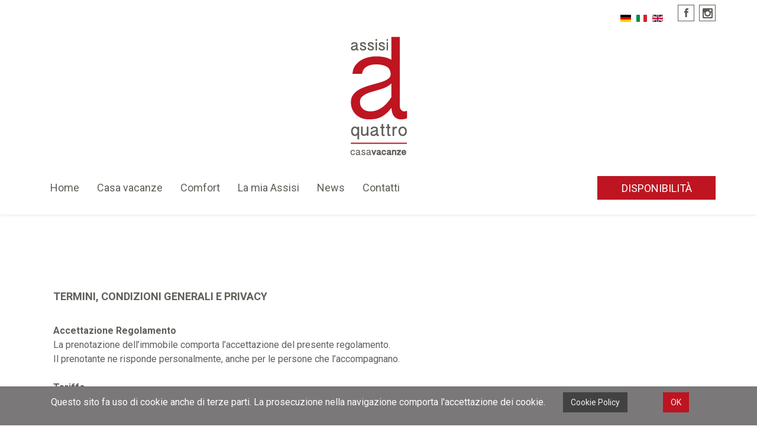

--- FILE ---
content_type: text/html; charset=utf-8
request_url: https://www.assisialquattro.it/termini-condizioni-e-privacy-policy
body_size: 13095
content:
<!DOCTYPE html>
<html xmlns="http://www.w3.org/1999/xhtml" xml:lang="it-it" lang="it-it" dir="ltr">
    <head>
        <meta http-equiv="X-UA-Compatible" content="IE=edge">
        <meta name="viewport" content="width=device-width, initial-scale=1">
                <!-- head -->
        <base href="https://www.assisialquattro.it/termini-condizioni-e-privacy-policy" />
	<meta http-equiv="content-type" content="text/html; charset=utf-8" />
	<meta name="author" content="grafichero" />
	<meta name="generator" content="Joomla! - Open Source Content Management" />
	<title>Termini, condizioni e privacy policy</title>
	<link href="https://www.assisialquattro.it/de/fristen-allgemeine-bedingungen-und-datenschutz" rel="alternate" hreflang="de-DE" />
	<link href="https://www.assisialquattro.it/termini-condizioni-e-privacy-policy" rel="alternate" hreflang="it-IT" />
	<link href="https://www.assisialquattro.it/en/general-terms-and-conditions-and-privacy-policy" rel="alternate" hreflang="en-GB" />
	<link href="/images/favicon.ico" rel="shortcut icon" type="image/vnd.microsoft.icon" />
	<link href="/plugins/system/jce/css/content.css?4745b5008b6e9353d8338c3924034adc" rel="stylesheet" type="text/css" />
	<link href="//fonts.googleapis.com/css?family=Roboto:100,100italic,300,300italic,regular,italic,500,500italic,700,700italic,900,900italic&amp;subset=latin" rel="stylesheet" type="text/css" />
	<link href="//fonts.googleapis.com/css?family=Satisfy:regular&amp;subset=latin" rel="stylesheet" type="text/css" />
	<link href="/templates/shaper_helix3/css/bootstrap.min.css" rel="stylesheet" type="text/css" />
	<link href="/templates/shaper_helix3/css/font-awesome.min.css" rel="stylesheet" type="text/css" />
	<link href="/templates/shaper_helix3/css/legacy.css" rel="stylesheet" type="text/css" />
	<link href="/templates/shaper_helix3/css/template.css" rel="stylesheet" type="text/css" />
	<link href="/templates/shaper_helix3/css/presets/preset1.css" rel="stylesheet" type="text/css" class="preset" />
	<link href="/templates/shaper_helix3/css/custom.css" rel="stylesheet" type="text/css" />
	<link href="/templates/shaper_helix3/css/frontend-edit.css" rel="stylesheet" type="text/css" />
	<link href="/media/mod_languages/css/template.css?4745b5008b6e9353d8338c3924034adc" rel="stylesheet" type="text/css" />
	<link href="https://www.assisialquattro.it/components/com_vikbooking/resources/fontawesome.min.css" rel="stylesheet" type="text/css" />
	<link href="https://www.assisialquattro.it/components/com_vikbooking/resources/solid.min.css" rel="stylesheet" type="text/css" />
	<link href="https://www.assisialquattro.it/components/com_vikbooking/resources/regular.min.css" rel="stylesheet" type="text/css" />
	<link href="https://www.assisialquattro.it/modules/mod_vikbooking_horizontalsearch/mod_vikbooking_horizontalsearch.css" rel="stylesheet" type="text/css" />
	<link href="https://www.assisialquattro.it/components/com_vikbooking/resources/jquery-ui.min.css" rel="stylesheet" type="text/css" />
	<link href="/components/com_sppagebuilder/assets/css/font-awesome-5.min.css?b0bb7f409bcae4328af1d5913a1226e4" rel="stylesheet" type="text/css" />
	<link href="/components/com_sppagebuilder/assets/css/font-awesome-v4-shims.css?b0bb7f409bcae4328af1d5913a1226e4" rel="stylesheet" type="text/css" />
	<link href="/components/com_sppagebuilder/assets/css/animate.min.css?b0bb7f409bcae4328af1d5913a1226e4" rel="stylesheet" type="text/css" />
	<link href="/components/com_sppagebuilder/assets/css/sppagebuilder.css?b0bb7f409bcae4328af1d5913a1226e4" rel="stylesheet" type="text/css" />
	<link href="https://www.assisialquattro.it/plugins/system/fmalertcookies/assets/css/bootstrap.min.css" rel="stylesheet" type="text/css" />
	<link href="https://www.assisialquattro.it/plugins/system/fmalertcookies/assets/css/custom.css" rel="stylesheet" type="text/css" />
	<style type="text/css">
body{font-family:Roboto, sans-serif; font-size:16px; font-weight:normal; }h1{font-family:Roboto, sans-serif; font-weight:normal; }h2{font-family:Roboto, sans-serif; font-weight:normal; }h3{font-family:Roboto, sans-serif; font-weight:normal; }h4{font-family:Roboto, sans-serif; font-weight:normal; }h5{font-family:Roboto, sans-serif; font-weight:normal; }h6{font-family:Satisfy, sans-serif; font-size:40px; font-weight:normal; }#sp-logo .sp-retina-logo {display: none;}
@media only screen and (-webkit-min-device-pixel-ratio: 1.5),only screen and (-moz-min-device-pixel-ratio: 1.5),only screen and (-o-min-device-pixel-ratio: 1.5),only screen and (min-device-pixel-ratio: 1.5) {
  #sp-logo .sp-default-logo {display: none;}
  #sp-logo .sp-retina-logo {display: block;}
  }

#btn-1585563744201, #btn-1585646521818, #btn-1585647218807, #btn-1585647192830, #btn-1585648151221, #btn-1585925640300, #btn-1585925603946, #column-wrap-id-1585925603945, #btn-1585926886066, #btn-1585926927031,#btn-1585649613076{
color: #ffffff;
background-color: #be1521;
border: 0px;
}

.bottone-chiama-subito{
position: fixed !important;
bottom: 0 !important;
width: 100% !important;
z-index: 9999 !important;
}
#sppb-addon-wrapper-1585563744201, #sppb-addon-wrapper-1585646521818, #sppb-addon-wrapper-1585647218807, #sppb-addon-wrapper-1585647192830,#sppb-addon-wrapper-1585648151221, #sppb-addon-wrapper-1585925640300, #sppb-addon-wrapper-1585925603946, #sppb-addon-wrapper-1585926886066, #sppb-addon-wrapper-1585926927031, #sppb-addon-wrapper-1585649613076{
margin-bottom: 0px;
}

/*Margini colonne articoli*/
#column-wrap-id-1585925640299, #column-wrap-id-1585926886065, #column-wrap-id-1585926927030{
padding-right: 0px !important;
padding-left: 0px !important;
}

.bottone-chiama-subito-news{
position: fixed;
bottom: 0 !important; 
left: 0 !important;
height: 58px;
width: 100%;
background-color: #be1521;
color: #ffffff;
text-align: center;
padding: 15px 0;
}

.bottone-chiama-subito-news a{
color: #ffffff;
}

#section-id-1586163079730, #section-id-1586165341025{
z-index: 9999 !important;
}

.bottone-chiama-subito-news i{
margin-right: 7px;
}

#ui-datepicker-div{
z-index: 999 !important;
}

.room_description_box h6{
margin-bottom: 20px !important;
}

@media screen and (max-width:991px){
.bottone-chiama-subito-categoria, .bottone-chiama-subito-IT,
.bottone-chiama-subito-categoria, .bottone-chiama-subito-EN,
.bottone-chiama-subito-categoria, .bottone-chiama-subito-DE{
position: fixed;
bottom: 0 !important; 
left: 0 !important;
height: 58px;
width: 100%;
background-color: #be1521;
color: #ffffff !important;
text-align: center;
padding: 15px 0;
z-index: 999 !important;
}
.bottone-chiama-subito-categoria, .bottone-chiama-subito-IT a,
.bottone-chiama-subito-categoria, .bottone-chiama-subito-EN a,
.bottone-chiama-subito-categoria, .bottone-chiama-subito-DE a{
color: #ffffff !important;
}
.bottone-chiama-subito-categoria, .bottone-chiama-subito-IT a i,
.bottone-chiama-subito-categoria, .bottone-chiama-subito-EN a i,
.bottone-chiama-subito-categoria, .bottone-chiama-subito-DE a i{
margin-right: 7px;
}
.bottone-chiama-subito-categoria i, .bottone-chiama-subito-IT i{
margin-right: 7px;
}
.bottone-chiama-subito-categoria a, .bottone-chiama-subito-IT a{
color: #ffffff !important;
}
.vikfx-thumbslide-thumbnails{
display: none;
}
#sppb-addon-1517386028041{
padding-top: 5px !important;
}
.room_description_box{
font-size: 16px !important;
line-height: 24px !important;
}
}

@media screen and (min-width: 992px){
.bottone-chiama-subito-categoria, .bottone-chiama-subito-IT,
.bottone-chiama-subito-categoria, .bottone-chiama-subito-EN,
bottone-chiama-subito-categoria, .bottone-chiama-subito-DE{
display: none;
}
}

/* ISTRUZIONI ACCORDION SU PAGINA PRENOTAZIONE */
.descrizione-espansa{
position: relative;
height: auto;
}
.descrizione-ridotta{
position: relative;
height: 170px;
overflow:hidden;
}
.btn-leggi-tutto{
position: absolute;
bottom: 0;
width: 100%;
display: block;
height: 130px;
}
.gradient{
/* Permalink - use to edit and share this gradient: https://colorzilla.com/gradient-editor/#ffffff+1,ffffff+100&0+1,1+100 */
background: -moz-linear-gradient(top,  rgba(255,255,255,0) 1%, rgba(255,255,255,1) 100%); /* FF3.6-15 */
background: -webkit-linear-gradient(top,  rgba(255,255,255,0) 1%,rgba(255,255,255,1) 100%); /* Chrome10-25,Safari5.1-6 */
background: linear-gradient(to bottom,  rgba(255,255,255,0) 1%,rgba(255,255,255,1) 100%); /* W3C, IE10+, FF16+, Chrome26+, Opera12+, Safari7+ */
filter: progid:DXImageTransform.Microsoft.gradient( startColorstr='#00ffffff', endColorstr='#ffffff',GradientType=0 ); /* IE6-9 */
}
.link-leggi-tutto{
position: absolute;
bottom: 0px;
color: #365868;
font-size: 14px;
font-weight: normal;
font-family: Montserrat, sans-serif;
opacity: 1 !important;
padding: 8px 12px 8px 0;
border-radius: 3px;
line-height: 15px;
/*border: 1px solid #365868;*/
font-size: 15px;
letter-spacing: 1px;
/*background-color: #365868;*/
outline: 0;
}
.link-leggi-tutto:hover{
/*background: #BE1521;*/
/*border-color: #BE1521;*/
/*color: #ffffff;*/
}#sp-top-bar{ background-color:#ffffff;color:#999999; }#sp-section-7{ background-color:#e8e5de; }#sp-section-8{ background-color:#e8e5de;color:#615e59; }#sp-section-8 a{color:#615e59;}#sp-section-8 a:hover{color:#be1421;}
	</style>
	<script src="/media/jui/js/jquery.min.js?4745b5008b6e9353d8338c3924034adc" type="text/javascript"></script>
	<script src="/media/jui/js/jquery-noconflict.js?4745b5008b6e9353d8338c3924034adc" type="text/javascript"></script>
	<script src="/media/jui/js/jquery-migrate.min.js?4745b5008b6e9353d8338c3924034adc" type="text/javascript"></script>
	<script src="/media/system/js/caption.js?4745b5008b6e9353d8338c3924034adc" type="text/javascript"></script>
	<script src="/templates/shaper_helix3/js/bootstrap.min.js" type="text/javascript"></script>
	<script src="/templates/shaper_helix3/js/jquery.sticky.js" type="text/javascript"></script>
	<script src="/templates/shaper_helix3/js/main.js" type="text/javascript"></script>
	<script src="/templates/shaper_helix3/js/frontend-edit.js" type="text/javascript"></script>
	<script src="https://www.assisialquattro.it/components/com_vikbooking/resources/jquery-ui.min.js" type="text/javascript"></script>
	<script src="/components/com_sppagebuilder/assets/js/jquery.parallax.js?b0bb7f409bcae4328af1d5913a1226e4" type="text/javascript"></script>
	<script src="/components/com_sppagebuilder/assets/js/sppagebuilder.js?b0bb7f409bcae4328af1d5913a1226e4" defer="defer" type="text/javascript"></script>
	<script type="text/javascript">
jQuery(window).on('load',  function() {
				new JCaption('img.caption');
			});/*jQuery(document).ready(function($){
	var height = jQuery(window).height();
	jQuery(".bottone-chiama-subito").css({"top": (height - 56) + "px", "position":"fixed", "z-index": "9999", "width":"100%"});
});*/

jQuery(document).ready(function(){
var descriptionHeight = jQuery('.room_description_box').height();
jQuery('.room_description_box').addClass('descrizione-ridotta');
jQuery('.link-leggi-tutto.chiudi').hide();
    jQuery('.link-leggi-tutto').click(function(e){
 e.preventDefault();
      if(jQuery('.room_description_box').hasClass('descrizione-ridotta')) {
        jQuery('.room_description_box').animate({height:descriptionHeight + 45},500).removeClass('descrizione-ridotta');
jQuery('.room_description_box').addClass('descrizione-espansa');
jQuery('.btn-leggi-tutto').removeClass('gradient');
jQuery('.link-leggi-tutto.apri').hide();
jQuery('.link-leggi-tutto.chiudi').show();
      } else { 
        jQuery('.room_description_box').animate({height:170},500).addClass('descrizione-ridotta');
jQuery('.btn-leggi-tutto').addClass('gradient');
jQuery('.link-leggi-tutto.apri').show();
jQuery('.link-leggi-tutto.chiudi').hide();
      }
    });
  });
var sp_preloader = '0';

var sp_gotop = '1';

var sp_offanimation = 'default';

jQuery.noConflict();
jQuery(function($){

	$.datepicker.regional["vikbookingmod"] = {

		closeText: "Fatto",

		prevText: "Prec",

		nextText: "Succ",

		currentText: "Oggi",

		monthNames: ["Gennaio","Febbraio","Marzo","Aprile","Maggio","Giugno","Luglio","Agosto","Settembre","Ottobre","Novembre","Dicembre"],

		monthNamesShort: ["Gen","Feb","Mar","Apr","Mag","Giu","Lug","Ago","Set","Ott","Nov","Dic"],

		dayNames: ["Domenica", "Lunedì", "Martedì", "Mercoledì", "Giovedì", "Venerdì", "Sabato"],

		dayNamesShort: ["Dom", "Lun", "Mar", "Mer", "Gio", "Ven", "Sab"],

		dayNamesMin: ["Do", "Lu", "Ma", "Me", "Gi", "Ve", "Sa"],

		weekHeader: "Set",

		dateFormat: "dd/mm/yy",

		firstDay: 1,

		isRTL: false,

		showMonthAfterYear: false,

		yearSuffix: ""

	};

	$.datepicker.setDefaults($.datepicker.regional["vikbookingmod"]);

});
function vbGetDateObject131(dstring) {
	var dparts = dstring.split("-");
	return new Date(dparts[0], (parseInt(dparts[1]) - 1), parseInt(dparts[2]), 0, 0, 0, 0);
}
function vbFullObject131(obj) {
	var jk;
	for(jk in obj) {
		return obj.hasOwnProperty(jk);
	}
}
var vbrestrctarange, vbrestrctdrange, vbrestrcta, vbrestrctd;
var vbclosingdates = jQuery.parseJSON('[]');
function vbCheckClosingDatesInmod131(date) {
	if (!vbIsDayOpenmod131(date) || !vboValidateCtamod131(date)) {
		return [false];
	}
	return [true];
}
function vbCheckClosingDatesOutmod131(date) {
	if (!vbIsDayOpenmod131(date) || !vboValidateCtdmod131(date)) {
		return [false];
	}
	return [true];
}
function vbIsDayOpenmod131(date) {
	if (vbFullObject131(vbclosingdates)) {
		for (var cd in vbclosingdates) {
			if (vbclosingdates.hasOwnProperty(cd)) {
				var cdfrom = vbGetDateObject131(vbclosingdates[cd][0]);
				var cdto = vbGetDateObject131(vbclosingdates[cd][1]);
				if (date >= cdfrom && date <= cdto) {
					return false;
				}
			}
		}
	}
	return true;
}
function vboValidateCtamod131(date) {
	var m = date.getMonth(), wd = date.getDay();
	if (vbFullObject131(vbrestrctarange)) {
		for (var rk in vbrestrctarange) {
			if (vbrestrctarange.hasOwnProperty(rk)) {
				var wdrangeinit = vbGetDateObject131(vbrestrctarange[rk][0]);
				if (date >= wdrangeinit) {
					var wdrangeend = vbGetDateObject131(vbrestrctarange[rk][1]);
					if (date <= wdrangeend) {
						if (jQuery.inArray('-'+wd+'-', vbrestrctarange[rk][2]) >= 0) {
							return false;
						}
					}
				}
			}
		}
	}
	if (vbFullObject131(vbrestrcta)) {
		if (vbrestrcta.hasOwnProperty(m) && jQuery.inArray('-'+wd+'-', vbrestrcta[m]) >= 0) {
			return false;
		}
	}
	return true;
}
function vboValidateCtdmod131(date) {
	var m = date.getMonth(), wd = date.getDay();
	if (vbFullObject131(vbrestrctdrange)) {
		for (var rk in vbrestrctdrange) {
			if (vbrestrctdrange.hasOwnProperty(rk)) {
				var wdrangeinit = vbGetDateObject131(vbrestrctdrange[rk][0]);
				if (date >= wdrangeinit) {
					var wdrangeend = vbGetDateObject131(vbrestrctdrange[rk][1]);
					if (date <= wdrangeend) {
						if (jQuery.inArray('-'+wd+'-', vbrestrctdrange[rk][2]) >= 0) {
							return false;
						}
					}
				}
			}
		}
	}
	if (vbFullObject131(vbrestrctd)) {
		if (vbrestrctd.hasOwnProperty(m) && jQuery.inArray('-'+wd+'-', vbrestrctd[m]) >= 0) {
			return false;
		}
	}
	return true;
}
function vbSetGlobalMinCheckoutDatemod131() {
	var nowcheckin = jQuery('#checkindatemod131').datepicker('getDate');
	var nowcheckindate = new Date(nowcheckin.getTime());
	nowcheckindate.setDate(nowcheckindate.getDate() + 2);
	jQuery('#checkoutdatemod131').datepicker( 'option', 'minDate', nowcheckindate );
	jQuery('#checkoutdatemod131').datepicker( 'setDate', nowcheckindate );
}
jQuery(function(){
	jQuery.datepicker.setDefaults( jQuery.datepicker.regional[ '' ] );
	jQuery('#checkindatemod131').datepicker({
		showOn: 'focus',
		numberOfMonths: 2,
beforeShowDay: vbCheckClosingDatesInmod131,

		onSelect: function( selectedDate ) {
			vbSetGlobalMinCheckoutDatemod131();
					vbCalcNightsMod131();
		}
	});
	jQuery('#checkindatemod131').datepicker( 'option', 'dateFormat', 'dd/mm/yy');
	jQuery('#checkindatemod131').datepicker( 'option', 'minDate', '1d');
	jQuery('#checkindatemod131').datepicker( 'option', 'maxDate', '+60m');
	jQuery('#checkoutdatemod131').datepicker({
		showOn: 'focus',
		numberOfMonths: 2,
beforeShowDay: vbCheckClosingDatesOutmod131,

		onSelect: function( selectedDate ) {
			vbCalcNightsMod131();
		}
	});
	jQuery('#checkoutdatemod131').datepicker( 'option', 'dateFormat', 'dd/mm/yy');
	jQuery('#checkoutdatemod131').datepicker( 'option', 'minDate', '1d');
	jQuery('#checkoutdatemod131').datepicker( 'option', 'maxDate', '+60m');
	jQuery('#checkindatemod131').datepicker( 'option', jQuery.datepicker.regional[ 'vikbookingmod' ] );
	jQuery('#checkoutdatemod131').datepicker( 'option', jQuery.datepicker.regional[ 'vikbookingmod' ] );
	jQuery('.vb-cal-img, .vbo-caltrigger').click(function(){
		var jdp = jQuery(this).prev('input.hasDatepicker');
		if (jdp.length) {
			jdp.focus();
		}
	});
});
	</script>
	<meta property="og:url" content="https://www.assisialquattro.it/termini-condizioni-e-privacy-policy" />
	<meta property="og:type" content="article" />
	<meta property="og:title" content="Termini, condizioni e privacy" />
	<meta property="og:description" content="TERMINI, CONDIZIONI GENERALI E PRIVACY Accettazione Regolamento La prenotazione dell’immobile comporta l’accettazione del presente regolamento. Il prenotan..." />
	<link href="https://www.assisialquattro.it/termini-condizioni-e-privacy-policy" rel="alternate" hreflang="x-default" />
	<link rel="canonical" href="https://www.assisialquattro.it/termini-condizioni-e-privacy-policy" />

        <!-- Global site tag (gtag.js) - Google Analytics -->
<script async src="https://www.googletagmanager.com/gtag/js?id=UA-113547477-1"></script>
<script>
  window.dataLayer = window.dataLayer || [];
  function gtag(){dataLayer.push(arguments);}
  gtag('js', new Date());

  gtag('config', 'UA-113547477-1');
</script>

    </head>

    <body class="site com-content view-article no-layout no-task itemid-801 it-it ltr  sticky-header layout-fluid off-canvas-menu-init">

        <div class="body-wrapper">
            <div class="body-innerwrapper">
                <section id="sp-top-bar"><div class="container"><div class="row"><div id="sp-top2" class="col-xs-12 col-sm-12 col-md-12 hidden-xs"><div class="sp-column "><div class="sp-module "><div class="sp-module-content"><div class="mod-languages">

	<ul class="lang-inline" dir="ltr">
						<li>
			<a href="/de/fristen-allgemeine-bedingungen-und-datenschutz">
												<img src="/media/mod_languages/images/de_de.gif" alt="Deutsch (Deutschland)" title="Deutsch (Deutschland)" />										</a>
			</li>
											<li class="lang-active">
			<a href="https://www.assisialquattro.it/termini-condizioni-e-privacy-policy">
												<img src="/media/mod_languages/images/it_it.gif" alt="Italiano (Italia)" title="Italiano (Italia)" />										</a>
			</li>
								<li>
			<a href="/en/general-terms-and-conditions-and-privacy-policy">
												<img src="/media/mod_languages/images/en.gif" alt="English (UK)" title="English (UK)" />										</a>
			</li>
				</ul>

</div>
</div></div><div class="sp-module "><div class="sp-module-content">

<div class="custom"  >
	<ul id="social-h">
<li><a id="fb-h" title="Assisi al quattro - Facebook" href="https://www.facebook.com/assisial4/" target="_blank" rel="noopener noreferrer"></a></li>
<li><a id="instagram-h" title="Assisi al quattro - instagram" href="https://www.instagram.com/assisialquattro/?hl=it" target="_blank" rel="noopener noreferrer"></a></li>
</ul></div>
</div></div></div></div></div></div></section><section id="sp-section-2" class="centrato"><div class="container"><div class="row"><div id="sp-logo" class="col-sm-12 col-md-12"><div class="sp-column "><div class="logo"><a href="/"><img class="sp-default-logo" src="/images/logo.png" alt="assisialquattro.it"><img class="sp-retina-logo" src="/images/logo@2x.png" alt="assisialquattro.it" width="97" height="201"></a></div></div></div></div></div></section><header id="sp-header"><div class="container"><div class="row"><div id="sp-menu" class="col-xs-12 col-sm-12 col-md-12"><div class="sp-column ">			<div class='sp-megamenu-wrapper'>
				<a id="offcanvas-toggler" class="visible-sm visible-xs" aria-label="Helix Megamenu Options" href="#"><i class="fa fa-bars" aria-hidden="true" title="Helix Megamenu Options"></i></a>
				<ul class="sp-megamenu-parent menu-fade hidden-sm hidden-xs"><li class="sp-menu-item"><a  href="/"  >Home</a></li><li class="sp-menu-item"><a  href="/casa-vacanze"  >Casa vacanze</a></li><li class="sp-menu-item"><a  href="/comfort"  >Comfort</a></li><li class="sp-menu-item"><a  href="/la-mia-assisi"  >La mia Assisi</a></li><li class="sp-menu-item"><a  href="/news"  >News</a></li><li class="sp-menu-item"><a  href="/contatti"  >Contatti</a></li></ul>			</div>
							<!-- START: Modules Anywhere -->

<div class="custom"  >
	<div class="containerx"><button type="button" class="btn btn-info btn-Accordion" data-toggle="collapse" data-target="#demox">DISPONIBILITÀ</button>
<div id="demox" class="collapse" style="clear: both; padding-left: 15px;"><!-- START: Modules Anywhere -->
<div class="">
	<div class="vbmodhorsearchmaindiv">
		<form action="/component/vikbooking/?Itemid=437" method="get">
		<input type="hidden" name="option" value="com_vikbooking" />
		<input type="hidden" name="task" value="search" />
			<input type="hidden" name="roomdetail" value="1" />
				<div class="vbmodhorsearchcheckindiv"><label for="checkindatemod131">Data Check-In:</label><div class="input-group"><input type="text" name="checkindate" id="checkindatemod131" size="10"/><i class="fa fa-calendar vbo-caltrigger"></i><input type="hidden" name="checkinh" value="14"/><input type="hidden" name="checkinm" value="30"/></div></div>
		<div class="vbmodhorsearchcheckoutdiv"><label for="checkoutdatemod131">Data Check-Out:</label><div class="input-group"><input type="text" name="checkoutdate" id="checkoutdatemod131" size="10"/><i class="fa fa-calendar vbo-caltrigger"></i><input type="hidden" name="checkouth" value="10"/><input type="hidden" name="checkoutm" value="0"/></div></div>
			<div class="vbmodhorsearchrac">
	
		<div class="vbmodhorsearchroomsel"><input type="hidden" name="roomsnum" value="1">
</div>
		
		<div class="vbmodhorsearchroomdentr">
			
			<div class="vbmodhorsearchroomdentrfirst">
								<div class="horsanumdiv"><label class="horsanumlb">Ospiti</label><span class="horsanumsel"><select name="adults[]"><option value="1">1</option><option value="2" selected="selected">2</option><option value="3">3</option><option value="4">4</option><option value="5">5</option></select></span></div>
							</div>
			
			<div class="vbmoreroomscontmod" id="vbmoreroomscontmod131"></div>
			
		</div>
		
	</div>
	
	<div class="vbmodhorsearchtotnights" id="vbjstotnightsmod131"></div>
	
	
		<div class="vbmodhorsearchbookdiv">
			<input type="submit" name="search" value="Verifica disponibilità" class="vbsearchinputmodhors"/>
		</div>
	
	</form>
	</div>
</div>

	<script type="text/javascript">
	/* <![CDATA[ */
	function vbAddElementMod131() {
		var ni = document.getElementById('vbmoreroomscontmod131');
		var numi = document.getElementById('vbroomhelpermod131');
		var num = (document.getElementById('vbroomhelpermod131').value -1)+ 2;
		numi.value = num;
		var newdiv = document.createElement('div');
		var divIdName = 'vb'+num+'racont';
		newdiv.setAttribute('id',divIdName);
		newdiv.innerHTML = '<div class=\'vbmodhorsearchroomdentr\'><span class=\'horsrnum\'>Stanza '+ num +'</span><div class=\'horsanumdiv\'><span class=\'horsanumsel\'><select name=\'adults[]\'><option value=\'1\'>1</option><option value=\'2\' selected=\'selected\'>2</option><option value=\'3\'>3</option><option value=\'4\'>4</option><option value=\'5\'>5</option></select></span></div>';
		ni.appendChild(newdiv);
	}
	function vbSetRoomsAdultsMod131(totrooms) {
		var actrooms = parseInt(document.getElementById('vbroomhelpermod131').value);
		var torooms = parseInt(totrooms);
		var difrooms;
		if (torooms > actrooms) {
			difrooms = torooms - actrooms;
			for(var ir=1; ir<=difrooms; ir++) {
				vbAddElementMod131();
			}
		}
		if (torooms < actrooms) {
			for(var ir=actrooms; ir>torooms; ir--) {
				if (ir > 1) {
					var rmra = document.getElementById('vb' + ir + 'racont');
					rmra.parentNode.removeChild(rmra);
				}
			}
			document.getElementById('vbroomhelpermod131').value = torooms;
		}
	}
	function vbCalcNightsMod131() {
		var vbcheckin = document.getElementById('checkindatemod131').value;
		var vbcheckout = document.getElementById('checkoutdatemod131').value;
		if (vbcheckin.length > 0 && vbcheckout.length > 0) {
			var vbcheckinp = vbcheckin.split("/");
			var vbcheckoutp = vbcheckout.split("/");
					var vbinmonth = parseInt(vbcheckinp[1]);
			vbinmonth = vbinmonth - 1;
			var vbinday = parseInt(vbcheckinp[0], 10);
			var vbcheckind = new Date(vbcheckinp[2], vbinmonth, vbinday);
			var vboutmonth = parseInt(vbcheckoutp[1]);
			vboutmonth = vboutmonth - 1;
			var vboutday = parseInt(vbcheckoutp[0], 10);
			var vbcheckoutd = new Date(vbcheckoutp[2], vboutmonth, vboutday);
						var vbdivider = 1000 * 60 * 60 * 24;
			var vbints = vbcheckind.getTime();
			var vboutts = vbcheckoutd.getTime();
			if (vboutts > vbints) {
				//var vbnights = Math.ceil((vboutts - vbints) / (vbdivider));
				var utc1 = Date.UTC(vbcheckind.getFullYear(), vbcheckind.getMonth(), vbcheckind.getDate());
				var utc2 = Date.UTC(vbcheckoutd.getFullYear(), vbcheckoutd.getMonth(), vbcheckoutd.getDate());
				var vbnights = Math.ceil((utc2 - utc1) / vbdivider);
				if (vbnights > 0) {
					document.getElementById('vbjstotnightsmod131').innerHTML = 'Notti: '+vbnights;
				} else {
					document.getElementById('vbjstotnightsmod131').innerHTML = '';
				}
			} else {
				document.getElementById('vbjstotnightsmod131').innerHTML = '';
			}
		} else {
			document.getElementById('vbjstotnightsmod131').innerHTML = '';
		}
	}
	/* ]]> */
	</script>
	<input type="hidden" id="vbroomhelpermod131" value="1"/>
<!-- END: Modules Anywhere -->
<p>Inserire le date desiderate per verificare la disponibilità.<br /> Nel caso fossero riservate, saranno indicate le date disponibili più vicine a quelle richieste.</p>
</div>
</div></div>
<!-- END: Modules Anywhere -->				
					</div></div></div></div></header><section id="sp-main-body"><div class="container"><div class="row"><div id="sp-component" class="col-sm-12 col-md-12"><div class="sp-column "><div id="system-message-container">
	</div>
<article class="item item-page" itemscope itemtype="http://schema.org/Article">
	<meta itemprop="inLanguage" content="it-IT" />
	
	

	<div class="entry-header">
		
		
			</div>

					
	
	
				
	
			<div itemprop="articleBody">
		<div style="margin: 60px 20px 20px 20px; padding-top: 20px:;">
<p style="font-size: 18px;"><strong>TERMINI, CONDIZIONI GENERALI E PRIVACY</strong></p>
<br /><strong>Accettazione Regolamento</strong><br /> La prenotazione dell’immobile comporta l’accettazione del presente regolamento.<br />Il prenotante ne risponde personalmente, anche per le persone che l’accompagnano.<br /><br /><strong>Tariffe</strong><br />Le tariffe sono espresse in Euro e si intendono per appartamento per notte.<br /> Il prezzo concordato per il periodo di soggiorno comprende i consumi (luce, acqua e gas), la biancheria da cucina, da letto e da bagno, il parcheggio per un posto auto/scooter e l’utilizzo delle aree comuni.<br />Il prezzo <strong>non comprende il deposito cauzionale a copertura di eventuali danni e la Tassa di Soggiorno</strong> che dovranno essere pagati in loco.<br /><br /><strong>Prenotazione e Pagamento </strong><br />È&nbsp;possibile prenotare l'appartamento on-line utilizzando il sistema di booking presente nel nostro sito. Per confermare la prenotazione dovranno essere comunicati i propri dati, un recapito telefonico, un indirizzo e-mail, il periodo di soggiorno, il numero delle persone ospiti ed effettuato il pagamento tramite bonifico bancario o Paypal (con sovrapprezzo del 5%).<br />La prenotazione è confermata solo a pagamento effettuato.<br /> In caso di dubbi circa l’utilizzo del sistema di prenotazione online, è possibile richiedere preventivi e informazioni tramite il form presente nella pagina “Contatti” del sito.<br /><br /><strong>Politica di cancellazione</strong><br /><strong> Tariffa "Rimborsabile"</strong><br /> Le prenotazioni cancellate fino a 30 giorni prima dell’arrivo (ad es: arrivo previsto il 31 Gennaio e cancellazione richiesta entro la mezzanotte del 1 gennaio) saranno totalmente rimborsate e l'intera somma versata restituita entro 5 giorni lavorativi. Cancellazioni effettuate dopo tale termine comportano la perdita dell’intero importo versato.<br /> In caso di partenza anticipata, verrà trattenuto l’intero importo di prenotazione concordato.  <br />La prenotazione potrà essere cancellata, entro i termini previsti, inviando un’<span id="cloakbaf2f6e30881dac5e539debc5cb9f7d4">Questo indirizzo email è protetto dagli spambots. È necessario abilitare JavaScript per vederlo.</span><script type='text/javascript'>
				document.getElementById('cloakbaf2f6e30881dac5e539debc5cb9f7d4').innerHTML = '';
				var prefix = '&#109;a' + 'i&#108;' + '&#116;o';
				var path = 'hr' + 'ef' + '=';
				var addybaf2f6e30881dac5e539debc5cb9f7d4 = '&#105;nf&#111;' + '&#64;';
				addybaf2f6e30881dac5e539debc5cb9f7d4 = addybaf2f6e30881dac5e539debc5cb9f7d4 + '&#97;ss&#105;s&#105;&#97;lq&#117;&#97;ttr&#111;' + '&#46;' + '&#105;t';
				var addy_textbaf2f6e30881dac5e539debc5cb9f7d4 = '&#101;m&#97;&#105;l ';document.getElementById('cloakbaf2f6e30881dac5e539debc5cb9f7d4').innerHTML += '<a ' + path + '\'' + prefix + ':' + addybaf2f6e30881dac5e539debc5cb9f7d4 + '\' style="color: #383535;">'+addy_textbaf2f6e30881dac5e539debc5cb9f7d4+'<\/a>';
		</script>a <span id="cloakc287daa51b5bbd7474619f0da111edcd">Questo indirizzo email è protetto dagli spambots. È necessario abilitare JavaScript per vederlo.</span><script type='text/javascript'>
				document.getElementById('cloakc287daa51b5bbd7474619f0da111edcd').innerHTML = '';
				var prefix = '&#109;a' + 'i&#108;' + '&#116;o';
				var path = 'hr' + 'ef' + '=';
				var addyc287daa51b5bbd7474619f0da111edcd = '&#105;nf&#111;' + '&#64;';
				addyc287daa51b5bbd7474619f0da111edcd = addyc287daa51b5bbd7474619f0da111edcd + '&#97;ss&#105;s&#105;&#97;lq&#117;&#97;ttr&#111;' + '&#46;' + '&#105;t';
				var addy_textc287daa51b5bbd7474619f0da111edcd = '&#105;nf&#111;' + '&#64;' + '&#97;ss&#105;s&#105;&#97;lq&#117;&#97;ttr&#111;' + '&#46;' + '&#105;t';document.getElementById('cloakc287daa51b5bbd7474619f0da111edcd').innerHTML += '<a ' + path + '\'' + prefix + ':' + addyc287daa51b5bbd7474619f0da111edcd + '\'>'+addy_textc287daa51b5bbd7474619f0da111edcd+'<\/a>';
		</script>.<br /><strong> Tariffa “Non Rimborsabile” </strong><br />Se avete prenotato con questa tariffa speciale, l’intero importo non è rimborsabile in alcun caso.<br /><br /><strong>Check-in </strong><br />Almeno 24 ore prima dell’arrivo, considerata l’assenza di un servizio di ricevimento, il cliente è tenuto a comunicarci (scrivendo a <span id="cloak89e164f70ff3bf39a9d36c6f87f5a6f8">Questo indirizzo email è protetto dagli spambots. È necessario abilitare JavaScript per vederlo.</span><script type='text/javascript'>
				document.getElementById('cloak89e164f70ff3bf39a9d36c6f87f5a6f8').innerHTML = '';
				var prefix = '&#109;a' + 'i&#108;' + '&#116;o';
				var path = 'hr' + 'ef' + '=';
				var addy89e164f70ff3bf39a9d36c6f87f5a6f8 = '&#105;nf&#111;' + '&#64;';
				addy89e164f70ff3bf39a9d36c6f87f5a6f8 = addy89e164f70ff3bf39a9d36c6f87f5a6f8 + '&#97;ss&#105;s&#105;&#97;lq&#117;&#97;ttr&#111;' + '&#46;' + '&#105;t';
				var addy_text89e164f70ff3bf39a9d36c6f87f5a6f8 = '&#105;nf&#111;' + '&#64;' + '&#97;ss&#105;s&#105;&#97;lq&#117;&#97;ttr&#111;' + '&#46;' + '&#105;t';document.getElementById('cloak89e164f70ff3bf39a9d36c6f87f5a6f8').innerHTML += '<a ' + path + '\'' + prefix + ':' + addy89e164f70ff3bf39a9d36c6f87f5a6f8 + '\' style="color: #383535;">'+addy_text89e164f70ff3bf39a9d36c6f87f5a6f8+'<\/a>';
		</script>&nbsp;o chiamando il numero 336 795200) l’ora esatta d’arrivo in modo da ricevere un’adeguata accoglienza.<br />L’appartamento può essere preso in consegna dalle ore 14.00 alle 15.00. <br />All’arrivo gli ospiti dovranno esibire un documento d’identità in corso di validità.<br /><br /><strong>  Deposito Cauzionale<br /></strong> All’arrivo vi sarà richiesto un deposito cauzionale di € 100,00 per eventuali danni e/o ammanchi.<br />Il deposito cauzionale verrà restituito il giorno della partenza dopo il controllo dell’appartamento.<br />In caso di danni e\o ammanchi sarà richiesto un risarcimento.<br /><br /><strong>Tassa di Soggiorno</strong><br />Il Comune di Assisi impone una tassa di soggiorno di € 1,00/notte a persona per le prime 3 notti. Sono esenti i minori di 12 anni.<br />La Tassa di Soggiorno dovrà essere pagata in loco al momento della partenza.<br /><br /><strong>Partenza – Riconsegna dell’immobile<br /></strong> Il giorno della partenza è prevista la riconsegna delle chiavi.&nbsp;<span class="s1">In caso di smarrimento è richiesto un rimborso di € 20,00.</span><br />L’appartamento dovrà essere lasciato entro le ore 10.00, salvo diversi accordi.<br /><br /><strong>Sopravvenuta indisponibilità dell’alloggio </strong><br /><span class="s1">Se ci dovessimo trovare costretti ad annullare la prenotazione per cause di forza maggiore, il cliente sarà rimborsato dell’intero importo pagato.&nbsp;</span><br /><br /><strong>Dotazioni dell’appartamento </strong><br />Tutte le dotazioni dell'appartamento sono inventariate in un documento che consegnamo agli ospiti all'arrivo e che fa fede per il controllo prima della partenza.<br /><br /><strong>Raccolta differenziata</strong><br />Chiediamo ai nostri ospiti di fare attenzione alla differenziazione dei rifiuti. Sotto al lavello della cucina, è disponibile un pattumiera con contenitori distinti per la raccolta differenziata contrassegnati con etichette adesive per tipologia di rifiuto: organico, secco-residuo, plastica e carta. Per il vetro è sufficiente raccogliere i vuoti in un sacchetto da svuotare nell'apposito contenitore che si trova nel parcheggio. Ad Assisi centro vige la raccolta porta a porta: nell'appartamento è disponibile il foglio illustrativo che spiega quali&nbsp;contenitori vanno esposti sulla strada sotto casa nei diversi giorni della settimana.<br /><br /><strong>Risparmio energetico</strong><br />Aiutateci a rispettare l'ambiente evitando sprechi di energia. Controllate sempre che le luci della terrazza non rimangano accese durante la notte e quando si esce. Naturalmente chiediamo la stessa attenzione per le luci dell'appartamento invitandovi a spegnerle quando non sono necessarie&nbsp;<br /><br /><strong>Regolamento<br /></strong>
<ul>
<li><span class="s1">Al cliente chiediamo di avere la massima cura dell’appartamento.&nbsp;</span></li>
<li><span class="s1">Non è permesso soggiornare nell'appartamento in un numero di persone superiore a quello massimo consentito né di fare entrare persone estranee senza avercelo preventivamente comunicato.</span></li>
<li>È vietato fumare all’interno dell’appartamento. In terrazza, ci sono posaceneri a disposizione degli ospiti. È vietato gettare mozziconi a terra sia in terrazza che nelle aree comuni o in strada.</li>
<li>I minori sono sotto la responsabilità dei genitori in tutta la proprietà.<span style="font-size: 14px; line-height: 24px;"><br /></span></li>
<li>Effettuiamo il cambio della biancheria settimanalmente. Ogni cambio extra di biancheria richiesto dal cliente ha un costo di € 10,00 a persona. <br />Per biancheria si intende strofinacci per la cucina, completo per il letto e un set di asciugamani (personale, viso e doccia) per persona.</li>
<li>Vi invitiamo a controllare l’efficienza dell’appartamento e a comunicarci qualsiasi anomalia o mancanza entro e non oltre le 24 ore successive al vostro arrivo.<span style="font-size: 14px; line-height: 24px;"><br /></span></li>
<li>Il cliente ci esonera espressamente da ogni responsabilità per i danni diretti o indiretti che possano derivargli da interruzioni incolpevoli dei servizi essenziali come ad esempio energia elettrica e acqua.  Si declina ogni responsabilità per lo smarrimento, il furto o il danneggiamento di oggetti di proprietà del cliente lasciati nell’appartamento o per eventuali infortuni, furti, danni alle persone o alle cose solo perché avvenuti all’interno della proprietà.</li>
</ul>
<br /> <strong>Informativa sulla Privacy d.lgs n. 196/03.</strong><br />Così come previsto dall’art. 13 del D. Lgs. 196/03, procederemo al trattamento dei dati personali forniti nel rispetto della normativa in materia di tutela del trattamento dei dati personali.<br />Ai sensi e per gli effetti di tale normativa, il trattamento effettuato è improntato ai principi di correttezza, liceità, trasparenza e di tutela della riservatezza e dei diritti del cliente.<br />Il conferimento dei dati è facoltativo. In caso di mancato conferimento degli stessi, non potremo prendere in considerazione la richiesta di soggiorno.<br />I dati forniti servono solamente per adempimenti di registrazione e consegna alle autorità di P.S. come descritto dal T.U.L.P.S.. I dati personali non verranno trattenuti per fini pubblicitari o altro se non espressamente dichiarato e sottoscritto dal cliente. I dati personali forniti sono raccolti con modalità telematiche e trattati, anche con l’ausilio di mezzi elettronici.<br />Il Titolare del trattamento è Alessandra Comparozzi, via Pennacchi n.3 Assisi (PG), CF CMPLSN67L44G478G.<br />Vi invitiamo a leggere la <a href="/privacy-policy" style="color: #383535;">Privacy Policy</a> del sito web.<br /><br /> Il presente regolamento ha validità immediata.<br />L’inosservanza anche di una sola delle norme su descritte comporta il recesso della prenotazione e l’allontanamento dall’appartamento degli ospiti con perdita di quanto già versato.</div> 	</div>

	
	
				
	
	
			<div class="article-footer-wrap">
			<div class="article-footer-top">
								













			</div>
			<div id="sp-comments"></div>		</div>
	
</article></div></div></div></div></section><section id="sp-section-7"><div class="row"><div id="sp-bottom4" class="col-sm-12 col-md-12"><div class="sp-column "><div class="sp-module "><div class="sp-module-content"><div class="mod-sppagebuilder  sp-page-builder" data-module_id="117">
	<div class="page-content">
		<div id="section-id-1516963683843" class="sppb-section" ><div class="sppb-container-inner"><div class="sppb-row"><div class="sppb-col-md-12" id="column-wrap-id-1516963375413"><div id="column-id-1516963375413" class="sppb-column" ><div class="sppb-column-addons"><div id="sppb-addon-wrapper-1517570221138" class="sppb-addon-wrapper"><div id="sppb-addon-1517570221138" class="sppb-hidden-sm sppb-hidden-xs clearfix "     ><div class="sppb-addon sppb-addon-raw-html "><div class="sppb-addon-content"><iframe src="https://www.google.com/maps/embed?pb=!1m18!1m12!1m3!1d728.6538504567983!2d12.61175940538878!3d43.0705557819138!2m3!1f0!2f0!3f0!3m2!1i1024!2i768!4f13.1!3m3!1m2!1s0x132e9d3774bf7679%3A0xa41f53e87e141b3d!2sAl+Quattro!5e0!3m2!1sit!2sus!4v1517570201395" frameborder="0" style="border:0" allowfullscreen width="100%" height="600"></iframe></div></div><style type="text/css">@media (min-width: 768px) and (max-width: 991px) {#sppb-addon-1517570221138 {}}@media (max-width: 767px) {#sppb-addon-1517570221138 {}}</style></div></div><div id="sppb-addon-wrapper-1585444736630" class="sppb-addon-wrapper"><div id="sppb-addon-1585444736630" class="sppb-hidden-md sppb-hidden-lg clearfix "     ><div class="sppb-addon sppb-addon-raw-html "><div class="sppb-addon-content"><iframe src="https://www.google.com/maps/embed?pb=!1m18!1m12!1m3!1d728.6538504567983!2d12.61175940538878!3d43.0705557819138!2m3!1f0!2f0!3f0!3m2!1i1024!2i768!4f13.1!3m3!1m2!1s0x132e9d3774bf7679%3A0xa41f53e87e141b3d!2sAl+Quattro!5e0!3m2!1sit!2sus!4v1517570201395" frameborder="0" style="border:0" allowfullscreen width="100%" height="400"></iframe></div></div><style type="text/css">@media (min-width: 768px) and (max-width: 991px) {#sppb-addon-1585444736630 {}}@media (max-width: 767px) {#sppb-addon-1585444736630 {}}</style></div></div></div></div></div></div></div></div><style type="text/css">.sp-page-builder .page-content #section-id-1596189072399{padding-top:0px;padding-right:0px;padding-bottom:0px;padding-left:0px;margin-top:0px;margin-right:0px;margin-bottom:0px;margin-left:0px;box-shadow:0 0 0 0 #ffffff;}#column-id-1596189072398{box-shadow:0 0 0 0 #fff;}.sp-page-builder .page-content #section-id-1516963683843{padding-top:0px;padding-right:0px;padding-bottom:0px;padding-left:0px;margin-top:0px;margin-right:0px;margin-bottom:0px;margin-left:0px;}#column-id-1516963375413{box-shadow:0 0 0 0 #fff;}</style>	</div>
</div>
</div></div></div></div></div></section><section id="sp-section-8"><div class="container"><div class="row"><div id="sp-footer1" class="col-sm-12 col-md-12"><div class="sp-column "><div class="sp-module "><div class="sp-module-content"><div class="mod-sppagebuilder  sp-page-builder" data-module_id="161">
	<div class="page-content">
		<div id="section-id-1596189072399" class="sppb-section" ><div class="sppb-container-inner"><div class="sppb-row"><div class="sppb-col-md-12" id="column-wrap-id-1596189072398"><div id="column-id-1596189072398" class="sppb-column" ><div class="sppb-column-addons"><div id="sppb-addon-wrapper-1596189078597" class="sppb-addon-wrapper"><div id="sppb-addon-1596189078597" class="clearfix "     ><div class="sppb-addon sppb-addon-raw-html "><div class="sppb-addon-content"><div class="bottone-chiama-subito-IT">
		<a href="tel:+39336795200">
			<i class="fas fa-phone-alt"></i>CHIAMA SUBITO
		</a>
	</div></div></div><style type="text/css">#sppb-addon-wrapper-1596189078597 {
margin:0px 0px 30px 0px;}
#sppb-addon-1596189078597 {
	box-shadow: 0 0 0 0 #ffffff;
}
#sppb-addon-1596189078597 {
}
#sppb-addon-1596189078597.sppb-element-loaded {
}
@media (min-width: 768px) and (max-width: 991px) {#sppb-addon-1596189078597 {}}@media (max-width: 767px) {#sppb-addon-1596189078597 {}}</style></div></div></div></div></div></div></div></div><style type="text/css">.sp-page-builder .page-content #section-id-1596189072399{padding-top:0px;padding-right:0px;padding-bottom:0px;padding-left:0px;margin-top:0px;margin-right:0px;margin-bottom:0px;margin-left:0px;box-shadow:0 0 0 0 #ffffff;}#column-id-1596189072398{box-shadow:0 0 0 0 #fff;}</style>	</div>
</div>
</div></div><span class="sp-copyright"><div style="float:left; display:inline-block;">© Assisi al Quattro <a href="mailto:info@assisialquattro.it">info@assisialquattro.it</a>&nbsp;|&nbsp; CF CMPLSN67L44G478G&nbsp;|&nbsp;<a href="/privacy-policy" target="_blank">Privacy </a>& <a href="/cookie-policy" target="_blank">Cookie Policy</a> </div><div style="float:right; display:inline-block;">Web Agency: <a href="http://www.grafichero.it" target="_blank"> Graficherò</></div></span></div></div></div></div></section><section id="sp-nascosto-serve-per-vikbooking" class="nascondi hidden-xs hidden-sm hidden-md"><div class="container"><div class="row"><div id="sp-position2" class="col-sm-12 col-md-12"><div class="sp-column "><div class="sp-module "><div class="sp-module-content">

<div class="custom"  >
	<div class="containerx"><button type="button" class="btn btn-info btn-Accordion" data-toggle="collapse" data-target="#demox">PRENOTA</button>
<div id="demox" class="collapse" style="clear: both; padding-left: 15px;"><!-- START: Modules Anywhere -->
<div class="">
	<div class="vbmodhorsearchmaindiv">
		<form action="/component/vikbooking/?Itemid=437" method="get">
		<input type="hidden" name="option" value="com_vikbooking" />
		<input type="hidden" name="task" value="search" />
			<input type="hidden" name="roomdetail" value="1" />
				<div class="vbmodhorsearchcheckindiv"><label for="checkindatemod131">Data Check-In:</label><div class="input-group"><input type="text" name="checkindate" id="checkindatemod131" size="10"/><i class="fa fa-calendar vbo-caltrigger"></i><input type="hidden" name="checkinh" value="14"/><input type="hidden" name="checkinm" value="30"/></div></div>
		<div class="vbmodhorsearchcheckoutdiv"><label for="checkoutdatemod131">Data Check-Out:</label><div class="input-group"><input type="text" name="checkoutdate" id="checkoutdatemod131" size="10"/><i class="fa fa-calendar vbo-caltrigger"></i><input type="hidden" name="checkouth" value="10"/><input type="hidden" name="checkoutm" value="0"/></div></div>
			<div class="vbmodhorsearchrac">
	
		<div class="vbmodhorsearchroomsel"><input type="hidden" name="roomsnum" value="1">
</div>
		
		<div class="vbmodhorsearchroomdentr">
			
			<div class="vbmodhorsearchroomdentrfirst">
								<div class="horsanumdiv"><label class="horsanumlb">Ospiti</label><span class="horsanumsel"><select name="adults[]"><option value="1">1</option><option value="2" selected="selected">2</option><option value="3">3</option><option value="4">4</option><option value="5">5</option></select></span></div>
							</div>
			
			<div class="vbmoreroomscontmod" id="vbmoreroomscontmod131"></div>
			
		</div>
		
	</div>
	
	<div class="vbmodhorsearchtotnights" id="vbjstotnightsmod131"></div>
	
	
		<div class="vbmodhorsearchbookdiv">
			<input type="submit" name="search" value="Verifica disponibilità" class="vbsearchinputmodhors"/>
		</div>
	
	</form>
	</div>
</div>

	<script type="text/javascript">
	/* <![CDATA[ */
	function vbAddElementMod131() {
		var ni = document.getElementById('vbmoreroomscontmod131');
		var numi = document.getElementById('vbroomhelpermod131');
		var num = (document.getElementById('vbroomhelpermod131').value -1)+ 2;
		numi.value = num;
		var newdiv = document.createElement('div');
		var divIdName = 'vb'+num+'racont';
		newdiv.setAttribute('id',divIdName);
		newdiv.innerHTML = '<div class=\'vbmodhorsearchroomdentr\'><span class=\'horsrnum\'>Stanza '+ num +'</span><div class=\'horsanumdiv\'><span class=\'horsanumsel\'><select name=\'adults[]\'><option value=\'1\'>1</option><option value=\'2\' selected=\'selected\'>2</option><option value=\'3\'>3</option><option value=\'4\'>4</option><option value=\'5\'>5</option></select></span></div>';
		ni.appendChild(newdiv);
	}
	function vbSetRoomsAdultsMod131(totrooms) {
		var actrooms = parseInt(document.getElementById('vbroomhelpermod131').value);
		var torooms = parseInt(totrooms);
		var difrooms;
		if (torooms > actrooms) {
			difrooms = torooms - actrooms;
			for(var ir=1; ir<=difrooms; ir++) {
				vbAddElementMod131();
			}
		}
		if (torooms < actrooms) {
			for(var ir=actrooms; ir>torooms; ir--) {
				if (ir > 1) {
					var rmra = document.getElementById('vb' + ir + 'racont');
					rmra.parentNode.removeChild(rmra);
				}
			}
			document.getElementById('vbroomhelpermod131').value = torooms;
		}
	}
	function vbCalcNightsMod131() {
		var vbcheckin = document.getElementById('checkindatemod131').value;
		var vbcheckout = document.getElementById('checkoutdatemod131').value;
		if (vbcheckin.length > 0 && vbcheckout.length > 0) {
			var vbcheckinp = vbcheckin.split("/");
			var vbcheckoutp = vbcheckout.split("/");
					var vbinmonth = parseInt(vbcheckinp[1]);
			vbinmonth = vbinmonth - 1;
			var vbinday = parseInt(vbcheckinp[0], 10);
			var vbcheckind = new Date(vbcheckinp[2], vbinmonth, vbinday);
			var vboutmonth = parseInt(vbcheckoutp[1]);
			vboutmonth = vboutmonth - 1;
			var vboutday = parseInt(vbcheckoutp[0], 10);
			var vbcheckoutd = new Date(vbcheckoutp[2], vboutmonth, vboutday);
						var vbdivider = 1000 * 60 * 60 * 24;
			var vbints = vbcheckind.getTime();
			var vboutts = vbcheckoutd.getTime();
			if (vboutts > vbints) {
				//var vbnights = Math.ceil((vboutts - vbints) / (vbdivider));
				var utc1 = Date.UTC(vbcheckind.getFullYear(), vbcheckind.getMonth(), vbcheckind.getDate());
				var utc2 = Date.UTC(vbcheckoutd.getFullYear(), vbcheckoutd.getMonth(), vbcheckoutd.getDate());
				var vbnights = Math.ceil((utc2 - utc1) / vbdivider);
				if (vbnights > 0) {
					document.getElementById('vbjstotnightsmod131').innerHTML = 'Notti: '+vbnights;
				} else {
					document.getElementById('vbjstotnightsmod131').innerHTML = '';
				}
			} else {
				document.getElementById('vbjstotnightsmod131').innerHTML = '';
			}
		} else {
			document.getElementById('vbjstotnightsmod131').innerHTML = '';
		}
	}
	/* ]]> */
	</script>
	<input type="hidden" id="vbroomhelpermod131" value="1"/>
<!-- END: Modules Anywhere --></div>
</div></div>
</div></div></div></div></div></div></section>            </div> <!-- /.body-innerwrapper -->
        </div> <!-- /.body-innerwrapper -->

        <!-- Off Canvas Menu -->
        <div class="offcanvas-menu">
            <a href="#" class="close-offcanvas" aria-label="Close"><i class="fa fa-remove" aria-hidden="true" title="HELIX_CLOSE_MENU"></i></a>
            <div class="offcanvas-inner">
                                  <div class="sp-module "><div class="sp-module-content"><div class="mod-languages">

	<ul class="lang-inline" dir="ltr">
						<li>
			<a href="/de/fristen-allgemeine-bedingungen-und-datenschutz">
												<img src="/media/mod_languages/images/de_de.gif" alt="Deutsch (Deutschland)" title="Deutsch (Deutschland)" />										</a>
			</li>
											<li class="lang-active">
			<a href="https://www.assisialquattro.it/termini-condizioni-e-privacy-policy">
												<img src="/media/mod_languages/images/it_it.gif" alt="Italiano (Italia)" title="Italiano (Italia)" />										</a>
			</li>
								<li>
			<a href="/en/general-terms-and-conditions-and-privacy-policy">
												<img src="/media/mod_languages/images/en.gif" alt="English (UK)" title="English (UK)" />										</a>
			</li>
				</ul>

</div>
</div></div><div class="sp-module "><div class="sp-module-content"><ul class="nav menu">
<li class="item-437"><a href="/" > Home</a></li><li class="item-564"><a href="/casa-vacanze" > Casa vacanze</a></li><li class="item-279"><a href="/comfort" > Comfort</a></li><li class="item-606"><a href="/la-mia-assisi" > La mia Assisi</a></li><li class="item-754"><a href="/news" > News</a></li><li class="item-565"><a href="/contatti" > Contatti</a></li></ul>
</div></div><div class="sp-module "><div class="sp-module-content">

<div class="custom"  >
	<div id="social-off">
<span class="social-off-s"><a href="https://www.facebook.com/assisial4/" target="_blank" rel="noopener noreferrer" id="fb-h" title="Assisi al quattro - Facebook"><i class="fa fa-facebook-official"></i></a></span>
<span class="social-off-s"><a href="https://www.instagram.com/assisi_al4/?hl=it" target="_blank" rel="noopener noreferrer" id="instagram-h" title="Assisi al quattro - instagram"><i class="fa fa-instagram"></i></a></span>
</div></div>
</div></div><div class="sp-module "><div class="sp-module-content">

<div class="custom"  >
	<div class="containerxoff"><a href="/controlla-la-disponibilita-per-la-tua-vacanza-ad-assisi"><button class="btn btn-info btn-Accordion" type="button">DISPONIBILITÀ</button></a></div></div>
</div></div>
                            </div> <!-- /.offcanvas-inner -->
        </div> <!-- /.offcanvas-menu -->

        
        
        
        <!-- Preloader -->
        

        <!-- Go to top -->
                    <a href="javascript:void(0)" class="scrollup" aria-label="Go To Top">&nbsp;</a>
        
    <!--googleoff: all--><div class="cadre_alert_cookies" id="cadre_alert_cookies" style="opacity:1;text-align:center;position:fixed;z-index:10000;left: 0;right: 0;bottom: 0; margin:0px;"><div class="cadre_inner_alert_cookies" style="display: inline-block;width: 100%;margin:auto;max-width:100%;background-color: #7a7878;"><div class="cadre_inner_texte_alert_cookies" style="display: inline-block;padding:10px;color: #ffffff"><div class="cadre_texte pull-left"><p><span class="cookiesck_inner">Questo sito fa uso di cookie anche di terze parti. La prosecuzione nella navigazione comporta l'accettazione dei cookie.</span></p></div><div class="cadre_bouton pull-left"><div class="pull-left  col-sm-6 btn_readmore" style="margin:0;text-align:left"><a style="background:#424242;color:#eeeeee" class="btn   read_more" href="/cookie-policy">Cookie Policy</a></div><div class="pull-left  col-sm-6 btn_close" style="margin:0;text-align:right"><button onclick="CloseCadreAlertCookie();" style="background:#be1421;color:#eeeeee" class="btn   popup-modal-dismiss">OK</button></div></div></div></div></div><!--googleon: all--><script type="text/javascript">/*<![CDATA[*/var name = "fmalertcookies" + "=";var ca = document.cookie.split(";");var acceptCookie = false;for(var i=0; i<ca.length; i++) {var c = ca[i];while (c.charAt(0)==" ") c = c.substring(1);if (c.indexOf(name) == 0){ acceptCookie = true; document.getElementById("cadre_alert_cookies").style.display="none";}}var d = new Date();d.setTime(d.getTime() + (30*(24*60*60*1000)));var expires_cookie = "expires="+d.toUTCString();function CloseCadreAlertCookie(){document.getElementById('cadre_alert_cookies').style.display='none'; document.cookie='fmalertcookies=true; '+expires_cookie+'; path=/';}/*]]>*/</script></body>
</html>

--- FILE ---
content_type: text/css
request_url: https://www.assisialquattro.it/templates/shaper_helix3/css/presets/preset1.css
body_size: 565
content:
a {
  color: #383535;
}
a:hover {
  color: #1e1c1c;
}
.sp-megamenu-parent >li.active>a,
.sp-megamenu-parent >li:hover>a {
  color: #383535;
}
.sp-megamenu-parent .sp-dropdown li.sp-menu-item >a:hover {
  background: #383535;
}
.sp-megamenu-parent .sp-dropdown li.sp-menu-item.active>a {
  color: #383535;
}
#offcanvas-toggler >i {
  color: #615e59;
}
#offcanvas-toggler >i:hover {
  color: #383535;
}
.btn-primary,
.sppb-btn-primary {
  border-color: #282626;
  background-color: #383535;
}
.btn-primary:hover,
.sppb-btn-primary:hover {
  border-color: #111010;
  background-color: #1e1c1c;
}
ul.social-icons >li a:hover {
  color: #383535;
}
.sp-page-title {
  background: #383535;
}
.layout-boxed .body-innerwrapper {
  background: #ffffff;
}
.sp-module ul >li >a {
  color: #615e59;
}
.sp-module ul >li >a:hover {
  color: #383535;
}
.sp-module .latestnews >div >a {
  color: #615e59;
}
.sp-module .latestnews >div >a:hover {
  color: #383535;
}
.sp-module .tagscloud .tag-name:hover {
  background: #383535;
}
.sp-simpleportfolio .sp-simpleportfolio-filter > ul > li.active > a,
.sp-simpleportfolio .sp-simpleportfolio-filter > ul > li > a:hover {
  background: #383535;
}
.search .btn-toolbar button {
  background: #383535;
}
.post-format {
  background: #383535;
}
.voting-symbol span.star.active:before {
  color: #383535;
}
.sp-rating span.star:hover:before,
.sp-rating span.star:hover ~ span.star:before {
  color: #1e1c1c;
}
.entry-link,
.entry-quote {
  background: #383535;
}
blockquote {
  border-color: #383535;
}
.carousel-left:hover,
.carousel-right:hover {
  background: #383535;
}
#sp-footer {
  background: #383535;
}
.sp-comingsoon body {
  background-color: #383535;
}
.pagination>li>a,
.pagination>li>span {
  color: #615e59;
}
.pagination>li>a:hover,
.pagination>li>a:focus,
.pagination>li>span:hover,
.pagination>li>span:focus {
  color: #615e59;
}
.pagination>.active>a,
.pagination>.active>span {
  border-color: #383535;
  background-color: #383535;
}
.pagination>.active>a:hover,
.pagination>.active>a:focus,
.pagination>.active>span:hover,
.pagination>.active>span:focus {
  border-color: #383535;
  background-color: #383535;
}


--- FILE ---
content_type: text/css
request_url: https://www.assisialquattro.it/templates/shaper_helix3/css/custom.css
body_size: 2901
content:
strong,
b {
    font-weight: 600 !important;
}

body {
    line-height: 150%;
    color: #615e59 !important;
}
 @media only screen and (max-device-width:748px ) {
     #sp-main-body {
         padding: 30px 0 !important;
    }
	.com-sppagebuilder #sp-main-body {
    padding: 0 !important;
}
}
 @media only screen and (min-device-width:749px ) and (max-device-width:1024px ){
     #sp-main-body {
         padding: 50px 0 !important;
    }
	.com-sppagebuilder #sp-main-body {
    padding: 0 !important;
}
}
.bordino .sppb-row {
    border: 1px solid #000000;
    padding: 20px !important;
}

#sp-header {
    height: auto !important;
}

#sp-footer1 {
    font-size: 15px;
    margin-bottom: 20px;
}

.centrato img {
    margin: 10px auto;
}

.sp-megamenu-parent {
    float: left !important;
}

.sp-megamenu-parent>li>a,
.sp-megamenu-parent>li>span {
    font-size: 18px !important;
    color: #615e59 !important;
    text-transform: none !important;
    letter-spacing: 0px !important;
}

#sp-footer,
#sp-footer a {
    color: #615e59 !important;
}

#sp-footer a:hover {
    color: #be1421 !important;
}


/*social */

#sp-top1,
#sp-top2 {
    text-align: right;
}

#social-h {
    float: right;
}

.sp-module ul>li>a::before {
    content: none !important;
}

#social-h li {
    float: left;
    list-style-type: none !important;
    border-bottom: 0px !important;
}

#social-h li a {
    float: left;
    height: 29px;
    width: 32px;
    text-indent: -9999px;
    overflow: hidden;
    background: url(../images/social.png);
   
}

#social-h #fb-h {
    background-position: 0 0;
}

#social-h #fb-h:hover {
    background-position: -0px -29px;
}

#social-h #instagram-h {
    background-position: -32px 0;
}

#social-h #instagram-h:hover {
    background-position: -32px -29px;
}

#sp-position1 {
    padding-right: 0px !important;
}

.galleryhome p {
    display: none !important;
}


.mappa {
    width: 100%;
}

.page-header {
    display: none !important;
}


/* vikbooking*/

.vbdivsearch {
    width: 100%;
    background-color: #E8E5DE !important;
}

.vbo-search-inpblock,
.vbo-search-num-racblock,
.vbo-search-submit {
    display: inline-block;
    vertical-align: top;
    width: auto;
    margin: 0 0 0 20px !important;
}

.vbo-search-num-rooms {
    display: none !important;
}

.vbo-search-num-aduchild-entry,
.vbo-search-num-aduchild-block,
.vbo-search-num-racblock,
#vbjstotnights {
    width: auto !important;
}

.vbo-search-submit {
    margin-top: 20px !important;
}

.vbmodhorsearchmaindiv .input-group input,
.vbmodhorsearchmaindiv .input-group i.fa {
    height: 34px !important;
}

.vbsearchinputmodhors {
    padding: 10px 50px !important;
    background: #598EA4;
    font-size: 16px !important;
    color: #fff;
    font-weight: normal !important;
}

#vbjstotnights,
.vbmodhorsearchtotnights {
    margin-top: 30px;
    font-size: 15px;
    font-weight: normal;
    color: #527785;
}

#vbjstotnights {
    margin-top: 30px !important;
}

.horsanumdiv {
    margin: 0 !important;
}

.vbo-showprc-room-block .room_description_box,
.room_description_box {
    width: 100% !important;
}

.vbo-showprc-room-block .vikfx-thumbslide-container {
    max-width: 100% !important;
  	flex-basis: 100% !important;
}

.vbo-showprc-optionstable .vbo-showprc-option-entry {
    -ms-flex: 0 0 100%;
    -webkit-flex: 0 0 100%;
    flex: 0 0 100%;
    padding: 10px;
    width: 100%;
}

.vbo-showprc-optionstable .vbo-showprc-option-entry>div {
    text-align: left;
}

.fancybox-iframe {
    padding: 50px !important;
}

@media only screen and (min-device-width: 360px) and (max-device-width: 667px) {
    .vbsearchinputmodhors {
        margin-left: 0px !important;
    }
    .vbmodhorsearchmaindiv form .vbmodhorsearchbookdiv {
        width: 100%;
    }
    .vbmodhorsearchmaindiv form>div {
        margin-bottom: 20px;
    }
    .vbo-results-head .vbo-results-head-det-lbl,
    .vbo-results-head .vbo-results-head-det-val,
    .vbcheckinroom-lbl,
    .vbcheckoutroom-lbl,
    .vbo-results-head>div>.vbo-results-head-det {
        display: block !important;
    }
}

@media only screen and (min-device-width: 768px) and (max-device-width: 1024px) {
    .vbsearchinputmodhors {
        padding: 10px 25px !important;
    }
}

.vbo-results-head .vbo-results-head-det-lbl,
.vbo-results-head .vbo-results-head-det-val,
.vbcheckinroom-lbl,
.vbcheckoutroom-lbl,
.vbo-results-head>div>.vbo-results-head-det {
    display: inline-block !important;
    color: #615e59;
    font-size: 13px;
}

.vbo-results-head>div {
    padding: 9px 5px;
}

.vbo-results-head>div>i {
    margin-top: -1px;
    margin-right: 5px;
    font-size: 16px;
}

@media only screen and (min-device-width: 550px) and (max-device-width: 674px) {
    .vbo-results-head>div {
        -ms-flex: 0 0 50%;
        -webkit-flex: 0 50%;
        flex: 0 0 50%;
    }
    .vbo-results-head>span {
        width: 50%;
    }
}

@media only screen and (max-width: 550px) {
    .vbo-showprc-staydetails-nights {
        padding: 15px 15px 15px 0px;
    }
}

.page-header {
    display: none !important;
}

.top-dx {
    text-align: right;
}

.top-dx .sp-module ul>li>a::before {
    content: none;
}

.offcanvas-menu .offcanvas-inner .sp-module {
    border: 0px !important;
    margin-bottom: 0px !important;
}

.offcanvas-inner #social-off {
    margin-left: 25px;
}

.offcanvas-menu .offcanvas-inner .sp-module:first-child {
    padding-bottom: 0px;
}

.offcanvas-menu ul.lang-inline li a {
    margin-right: 25px;
}

.social-off-s {
    display: inline-block;
    margin-right: 25px;
    margin-bottom: 15px;
}

.social-off-s a {
    color: #ffffff;
    font-size: 25px;
}

.social-off-s a:hover {
    color: #be1421;
}

.offcanvas-menu .sp-module #social-off ul>li>a:before {
    display: none !important;
}


/* accordion e altro*/

.vbsubmitcoupon {
    margin-top: 20px !important;
}

.btn-info,
.btn,
.vbsearchinputmodhors,
.vbselectr a,
.vbselectr-result,
.vbo-pkglist-pkg-details a,
.vbo-pkgdet-room-booknow-btn,
.vbo-results-chdates a,
.goback a,
.booknow,
.vbsubmitcoupon {
    border-radius: 0px!important;
}

.boxAccordion {
    margin-top: 30px;
    margin-bottom: 50px;
}

.btn-Accordion {
    float: right !important;
    background-color: #BE1521!important;
    border-color: #BE1521 !important;
    padding-left: 20px !important;
    padding-right: 20px!important;
    background-image: none !important;
    height: 40px;
    width: 200px;
    margin-top: 25px;
    font-size: 18px;
}

.btn-Accordion:active,
.btn-Accordion:focus {
    background-color: #BE1521!important;
    border-color: #BE1521 !important;
}

.btn-Accordion:hover {
    background-color: #365868!important;
    border-color: #365868!important;
}

.booknow:active,
.booknow:focus , .vbvordpaybutton table td input.button:active, .vbsubmit:active,
.vbordcancform-entry-submit input:active, button#vbdialog-confirm:active, .vbvordpaybutton table td input.button:focus, .vbsubmit:focus,
.vbordcancform-entry-submit input:focus, button#vbdialog-confirm:focus, ..room_selected .vbselectr-result:focus, .room_selected .vbselectr-result:active{
    background-color: #BE1521!important;
    border-color: #BE1521 !important;
}
.booknow, .vbvordpaybutton table td input.button, .vbsubmit,
.vbordcancform-entry-submit input, button#vbdialog-confirm {
	background: none repeat scroll 0 0 #365868 !important;
}
.booknow:hover , .vbvordpaybutton table td input.button:hover, .vbsubmit:hover,
.vbordcancform-entry-submit input:hover, .room_selected .vbselectr-result {
	background: none repeat scroll 0 0 #BE1521 !important;
}
.containerx .vbmodhorsearchmaindiv .input-group input {
    height: 34px !important;
    display: inline;
}

.nascondi {
    display: none;
}

#ui-datepicker-div {
    margin-top: 20px;
}
.vbo-pkgdet-room-shortdescr, .vbo-pkgdet-room-thumbs-cont {
	display:none;
}

article .entry-header{
  display: inline-block;
}

@media only screen and (max-width: 770px) {
    .containerx {
        display: none;
    }
    .containerxx {
        display: block !important;
    }
	.vbo-pkglist-pkg-dates, .vbo-pkgdet-dates {
    text-align: center;
	margin-top:25px;
	}
}

.containerxx {
    display: none;
}

.containerxoff .btn-info,
.containerxoff .btn,
.containerxoff .btn-Accordion:active,
.containerxoff .btn-Accordion:focus {
    float: left !important;
    margin-top: 0px !important;
    background-color: #BE1521!important;
    border-color: #BE1521 !important;
    margin-left: 50px !important;
    background-image: none !important;
    height: 40px;
}
.vik li {
    display: inline-block !important;
}

.vik li a:hover {
    background-color: #ffffff !important;
}
.sppb-social-share i {
  font-size:20px;
}

.vbo-pkglist-pkg-details a:focus {
  color:#ffffff !important;
}
.vbccofflineccmessage{text-align: left; padding: 10px 30px 30px 30px;}
.vbo-showprc-room-head {
    display: none;
}
/* VIKBOOKING COME GAIATTONE */


@media only screen and (max-width: 400px) {
    .vbo-results-head .vbo-results-head-det-lbl {
        font-size: 18px !important;
    }
    .vbo-results-head .vbo-results-head-det-lbl, 
    .vbo-results-head .vbo-results-head-det-val, 
    .vbcheckinroom-lbl, 
    .vbcheckoutroom-lbl, 
    .vbo-results-head > div > .vbo-results-head-det {
    font-size: 18px;
  	}
  	.vbo-showprc-price-entry-rateplan label,
  	.vbprice_freecanc.vbprice_freecanc_no{
    	font-size: 17px;
  }
}

@media only screen and (max-device-width:748px) {
    /*1 pagina */
    .vbo-stepbar li {
        min-width: auto;
        font-size: 12px;
    }
    .vbdescrlistdiv {
        margin: 15px 0;
    }
    .vbulcarats li {
        margin: 0 0px 15px 0;
    }
    .roomlist_carats {
        padding: 0 0 0 5px;
    }
    /* 2 pagina*/
    .vbo-results-head {
        margin-bottom: 15px !important;
    }
    .vbo-showprc-wrapper {
        padding: 0px;
        margin-top: 0px;
    }
    .vbo-showprc-room-block {
        width: 100%;
        border: 0px;
        padding: 0px;
    }
    .room_description_box {
        margin-left: 0px !important;
    }
    .vbo-showprc-price-entry-cost {
        padding-right: 0px !important;
    }
    /* 3 pagina */
    .vbchoosepayment+ul li {
        height: auto;
    }
    .vbchoosepayment+ul li label,
    .vbo-payment-image {
        display: inline !important;
    }
    .vboconfirmbottom .goback {
        margin-top: 25px;
    }
    /*popup*/
    .fancybox-iframe {
        padding: 0px 10px 0px 0px !important;
    }
    .vbo-alert-container-confirm {
        width: 80% !important;
        left: 10% !important;
    }
    /* 4 pag + popup carta di credito */ 
	.vbo-booking-rooms-wrapper, .vbo-booking-details-midcontainer {
		display:block;
	}
	.vbo-booking-details-midcontainer > .vbo-booking-details-actions {
		flex: 0 auto;
	}
    .offline-cc-overlay-inner table td {
        display:block;
        padding:5px 25px 0px 25px;
    }
    .offline-cc-overlay-inner > p {
       padding-bottom:0px !important;
    }
    select[name=expire_month]  {
        margin-bottom:10px;
    }
    .vbvordpaybutton table td input.button {
        padding:5px 10px;
        font-size:13px !important;
        margin:20px 0 0;
    }
    .vbccofflineccmessage{
        padding: 10px 20px 0px 20px;
    }
    #offline-cc-overlay-toggler {
        font-size: 12px !important;
    }
	/* offerte */
	.vbo-pkglist-pkg, .vbo-pkgdet-room-container .vbo-pkgdet-room-outer{
		display:block !important;
	}
}

@media only screen and (min-width: 749px) and (max-width: 1024px) {
    .vbulcarats li {
        margin: 0 0px 15px 0;
    }
    .vbo-results-nights,
    .vbo-results-numadults {
        -ms-flex: 16% !important;
        -webkit-flex: 16% !important;
        flex: 16% !important;
        padding: 15px 10px !important;
    }
    .vbcheckinroom,
    .vbcheckoutroom {
        -ms-flex: 33% !important;
        -webkit-flex: 33% !important;
        flex: 33% !important;
        padding: 10px !important;
    }
    .vbo-results-head > span {
        padding-top: 15px;
    }
    .vbo-results-chdates a {
        margin-top:10px;
    }
}

@media screen and (min-width:1200px){
  .container{
    width: 1170px !important;
  }
}

@media only screen and (max-width: 1024px) and (min-width: 1000px) {
    .vbcheckinroom,
    .vbcheckoutroom {
        width: auto !important;
    }
}

@media only screen and (max-width: 768px) and (min-width: 668px) {
    .vbmodhorsearchmaindiv form>div {
        margin-bottom: 30px;
    }
    #sp-header,
    #sp-header .logo {
        height: auto !important;
    }
}

/* MARGINE ARTICOLI*/

#sp-main-body {
    padding: 30px 0;
}

--- FILE ---
content_type: text/css
request_url: https://www.assisialquattro.it/modules/mod_vikbooking_horizontalsearch/mod_vikbooking_horizontalsearch.css
body_size: 1609
content:
.vrcmodroomsboxdiv {
    position: relative;
}

.vbmodhorsearchmaindiv {
    display: inline-block;
    width: 100%;
}

.vbmodhorsearchmaindiv form > div {
    display: inline-block;
    float: left;
    margin: 0 20px 0 0;
}

.vbmodhorsearchcheckindiv label,
.vbmodhorsearchcheckoutdiv label,
.vbmodhorsearchroomsel label,
.vbmodhorsearchbookdiv label,
.vbmodhscategories {
    display: block;
    width: 100%;
    margin: 0 0 5px 0;
}

.vbmodhorsearchbookdiv {
    display: inline-block;
    float: left;
}
.vbmodhorsearchmaindiv .input-group i.fa {
  padding: 0 10px;
  font-size: 17px;
  font-weight: 400;
  line-height: 1;
  color: #555;
  text-align: center;
  border: 1px solid #ccc;
  border-left: 0;
  border-radius: 4px;
  border-top-left-radius: 0;
  border-bottom-left-radius: 0;
  height: 32px;
  line-height: 31px;
  float: left;
  cursor: pointer;
  background: #F6F6F6;
}
.vbmodhorsearchmaindiv .input-group input {
    position: relative;
    z-index: 2;
    float: left;
    width: 100%;
    margin-bottom: 0;
    border-top-right-radius: 0;
    border-bottom-right-radius: 0;
    height: 32px !important;
    padding: 0px 12px !important;
    font-size: 14px;
    line-height: 1.42857143;
    color: #555;
    background-color: #fff;
    background-image: none;
    border: 1px solid #ccc;
    border-radius: 4px;
    box-shadow: inset 0 1px 1px rgba(0, 0, 0, .075);
}
.vbmodhorsearchmaindiv .ui-datepicker-trigger {
    display: none;
}
.vbmodhorsearchroomdentr .horsanumdiv,
.vbmodhorsearchroomdentr .horscnumdiv {
    display: inline-block;
    float: none;
}

.vbmodhorsearchrac .horsanumsel select,
.vbmodhorsearchrac .horscnumsel select,
.vbhsrnselsp select,
.vbhsrcselsp select {
    background: transparent;
    border: 0;
   color: #555;
   font-size: inherit;
   overflow: hidden;
   padding:5px 37px 5px 7px !important;
   text-overflow: ellipsis;
   white-space: nowrap;
   -moz-appearance: none;
   -moz-border-radius: 2px;
   -moz-box-shadow: 0px 1px 3px rgba(0, 0, 0, 0.1);
   -moz-padding-end: 20px;
   -moz-padding-start: 2px;
   -moz-user-select: none;
   -webkit-appearance: button;
   -webkit-border-radius: 2px;
   -webkit-box-shadow: 0px 1px 3px rgba(0, 0, 0, 0.1);
   -webkit-padding-end: 20px;
   -webkit-padding-start: 2px;
   -webkit-user-select: none;
   min-width: 55px;
   max-width: 150px;
   width: 130%;
   margin-bottom: 0 !important;
}
.vbmodhorsearchrac .horsanumsel,
.vbmodhorsearchrac .horscnumsel,
.vbhsrnselsp,
.vbhsrcselsp {
    background: #fff url(images/arrow.png) 87% center no-repeat;
    overflow: hidden;
     border: 1px solid #ccc;
     display: inline-block;
     border-radius: 4px;
}

.vbmodhorsearchrac .vbmodhorsearchroomsel {
    display: inline-block;
    float: left;
    margin: 0 15px 0 0;
}

.vbmodhorsearchrac .vbmodhorsearchroomdentr {
    display: inline-block;
}

.vbmodhorsearchroomdentr .horsanumlb,
.vbmodhorsearchroomdentr .horscnumlb {
    display: block;
    width: 100%;
    margin: 0 0 5px 0;
}

.horsanumdiv,
.horscnumdiv {
    float: left;
    margin: 0 10px 0 0;
}

.vbmoreroomscontmod .vbmodhorsearchroomdentr {
    display: inline-block;
    width: 100%;
    text-align: right;
}

.vbmodhorsearchrac > .vbmodhorsearchroomdentr > * {
    display: table;
}

.vbmoreroomscontmod .vbmodhorsearchroomdentr > *,
.vbmoreroomscontmod .vbmodhorsearchroomdentr .horsanumdiv > * {
    display: inline-block;
}

.vbsearchinputmod {
    cursor: pointer;
}

.vbchooseadperoomtab td,
.vbmoreroomscontmod td {
    width: 50px;
}

.vbmodhorsearchbookdiv {
    margin: 0;
}

.vbsearchinputmodhors {
    background: #365868;
    border-radius: 4px;
    color: #fff;
    cursor: pointer;
    font-weight: bold;
    margin: 23px 0 0 15px;
    padding: 7px 20px;
    border:0;
}

.vbmodhorsearchroomdentrfirst .horsrnum {
    display: inline-block;
    float: left;
    margin: 30px 15px 0 0;
}

.vbmoreroomscontmod .vbmodhorsearchroomdentr {
    margin: 10px 0 0 0;
}

.vbmoreroomscontmod .horsrnum {
    margin: 9px 15px 0 0;
    float: left;
}

.vbmoreroomscontmod .horsanumsel {
    margin: 0 13px 0 0;
}

.vbmodhorsearchtotnights {
    padding: 30px 0 0;
}

.vbmodhorsearchmaindiv input[type=text] {
    width: auto !important;
    margin: 0;
}
.vbmodhorsearchmaindiv form .vbmodhorsearchbookdiv {
	margin: 0;
	float: left;
}

.vbmodhorsearchmaindiv .input-group input {
    position: relative;
    z-index: 2;
    float: left;
    width: 100%;
    margin-bottom: 0;
    border-top-right-radius: 0;
    border-bottom-right-radius: 0;
}
/*** jQuery Calendar ***/
.ui-datepicker {
    width: 40em !important;
}
.ui-datepicker table {
  font-size: 0.75em !important;
}
.ui-datepicker td {
  background: #eee;
}
.ui-datepicker .ui-datepicker-title {
    font-size: 18px !important;
    font-weight: 400 !important;
}
.ui-datepicker td span, .ui-datepicker td a {
    font-size: 11px !important;
    border:1px solid #eee !important;
}
.ui-state-default,
.ui-widget-content .ui-state-default,
.ui-widget-header .ui-state-default {
  background: transparent !important;
  font-weight: 500 !important;
}

.ui-state-active,
.ui-widget-content .ui-state-active,
.ui-widget-header .ui-state-active {
  color: #fff !important;
}
.ui-state-hover,
.ui-widget-content .ui-state-hover,
.ui-state-focus,
.ui-widget-content .ui-state-focus {
  background: #fff !important;
  border:1px solid #3e6372 !important;
  border-radius: 3px;
}
.ui-state-hover,
.ui-widget-content .ui-state-hover,
.ui-state-focus,
.ui-widget-content .ui-state-focus {
  color: #222222 !important;
}
.ui-widget-header {
  background: transparent !important;
  border: 0 !important;
  font-size: 22px !important;
  font-weight: 300 !important;
}
.ui-state-disabled,
.ui-widget-content .ui-state-disabled,
.ui-widget-header .ui-state-disabled {
  opacity: 0.2 !important;
}
.ui-datepicker-other-month {
  background: transparent !important;
}
.ui-datepicker td span,
.ui-datepicker td a {
  padding: 0.5em !important;
  text-align: center !important;
}
.vev-ev-list-evtimecont {
  background: #f6f6f6 !important;
  color: #222222;
}
.ui-datepicker-current-day {
    border-radius: 3px;
    background: #3e6372 !important;
}
.ui-datepicker-current-day:hover .ui-state-active {
  color:#3e6372 !important;
}
.ui-datepicker .ui-datepicker-current-day span.ui-state-active, .ui-datepicker .ui-datepicker-current-day a.ui-state-active {
  border:1px solid #3e6372 !important;
}
.ui-datepicker-days-cell-over {
  background: #eee !important;
}
.ui-datepicker-header .ui-corner-all.ui-state-hover {
  border-color: #eee !important;
  background: #ddd !important;
}
.ui-datepicker .ui-datepicker-prev, .ui-datepicker .ui-datepicker-next {
    width: 1.6em !important;
    height: 1.6em !important;
}
.ui-datepicker th {
  font-size: 12px !important;
  color: #3e6372 !important;
}

@media only screen and (max-width : 700px) {
  .ui-datepicker.ui-datepicker-multi{
    width:auto !important;
  }
}
@media only screen and (max-width : 550px) {
  .ui-datepicker.ui-datepicker-multi {
    width: 76% !important;
  }
  .ui-datepicker .ui-datepicker-group {
    float: none !important;
    width: 100% !important;
  }
}

--- FILE ---
content_type: text/css
request_url: https://www.assisialquattro.it/plugins/system/fmalertcookies/assets/css/custom.css
body_size: 48
content:
.cadre_texte p {
	margin-top: 5px !important;
}
